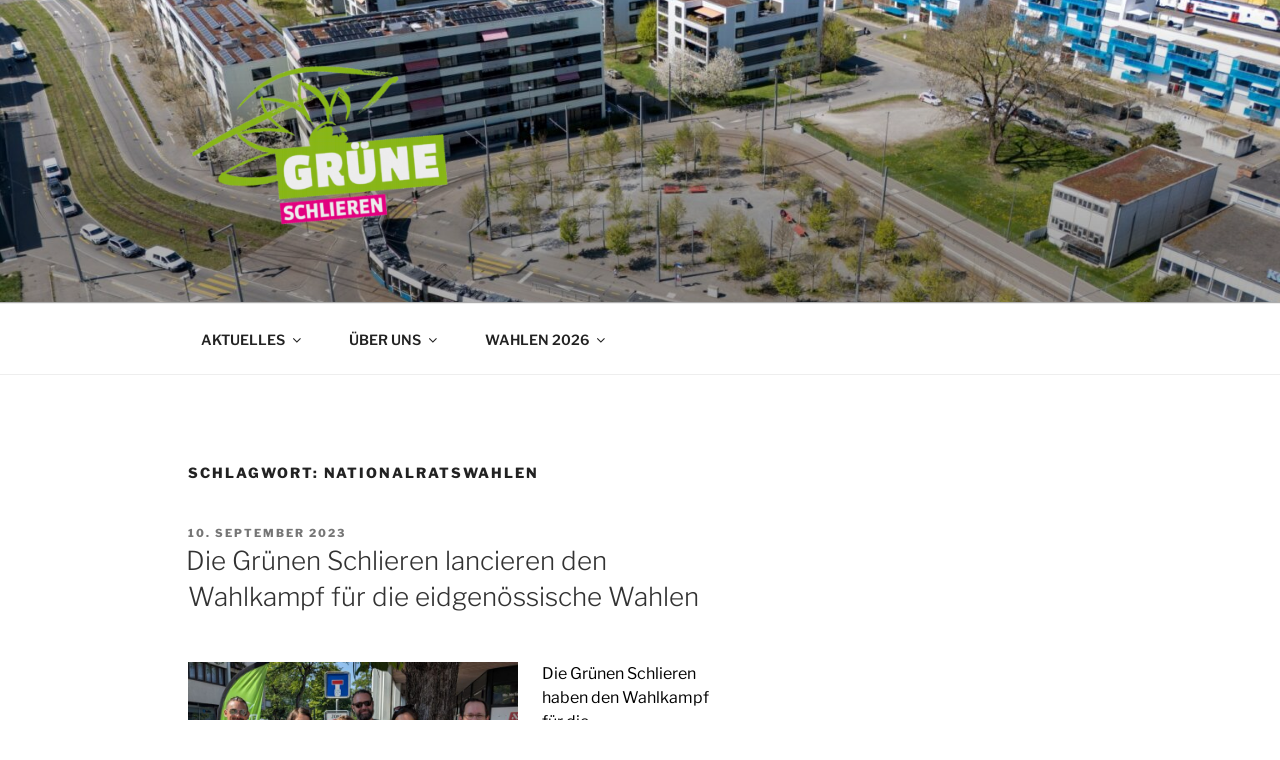

--- FILE ---
content_type: text/css; charset=utf-8
request_url: https://gruene-schlieren.ch/wp-content/cache/autoptimize/autoptimize_single_23a6a852878c35bd9a1f37cdcb12a50c.php?ver=1768254587
body_size: 16
content:
.site-info{display:none;margin-left:-7px}.twentyseventeen-front-page.has-header-image .site-branding{height:200px}.wrap{color:#000}.home.blog .entry-title{text-align:left;-webkit-box-sizing:inherit}.custom-logo-link img{max-height:200px}li{text-align:left;margin-left:15px}p{padding-top:0;margin-top:0}.more-link{display:none !important}.single .wp-block-button__link{display:none !important}.blog .entry-title a,.home .entry-title a{font-family:'SanukBold',sans-serif !important;font-weight:700;color:#8cc63f;background:0 0;padding:0;text-decoration:none;font-size:22px;line-height:1.3}@media screen and (min-width:48em){.main-navigation ul ul a{padding:.75em 1.25em;width:20em !important}}